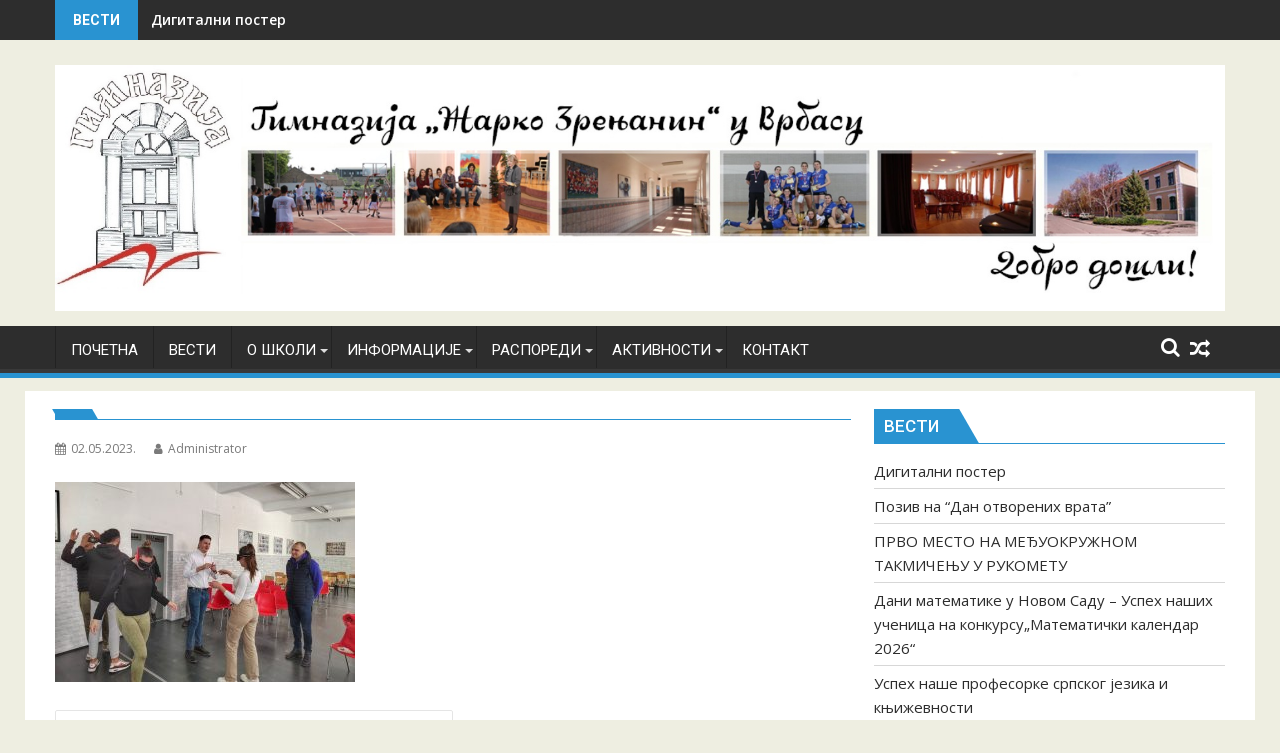

--- FILE ---
content_type: text/html; charset=UTF-8
request_url: https://gimnazijavrbas.edu.rs/2023/04/27/na-maturu-bez-automobila/img-597d8109ef1e7daa7d7a8fa5bcf7fdcb-v-01/
body_size: 13264
content:
<!DOCTYPE html><html lang="en-US">
    	<head>

		        <meta charset="UTF-8">
        <meta name="viewport" content="width=device-width, initial-scale=1">
        <link rel="profile" href="http://gmpg.org/xfn/11">
        <link rel="pingback" href="https://gimnazijavrbas.edu.rs/xmlrpc.php">
    <title>Гимназија „Жарко Зрењанин“ у Врбасу – Званични сајт</title>
<link rel='dns-prefetch' href='//fonts.googleapis.com' />
<link rel='dns-prefetch' href='//s.w.org' />
<link rel="alternate" type="application/rss+xml" title="Гимназија „Жарко Зрењанин“ у Врбасу – Званични сајт &raquo; Feed" href="https://gimnazijavrbas.edu.rs/feed/" />
		<script type="text/javascript">
			window._wpemojiSettings = {"baseUrl":"https:\/\/s.w.org\/images\/core\/emoji\/11.2.0\/72x72\/","ext":".png","svgUrl":"https:\/\/s.w.org\/images\/core\/emoji\/11.2.0\/svg\/","svgExt":".svg","source":{"concatemoji":"https:\/\/gimnazijavrbas.edu.rs\/wp-includes\/js\/wp-emoji-release.min.js?ver=5.1.19"}};
			!function(e,a,t){var n,r,o,i=a.createElement("canvas"),p=i.getContext&&i.getContext("2d");function s(e,t){var a=String.fromCharCode;p.clearRect(0,0,i.width,i.height),p.fillText(a.apply(this,e),0,0);e=i.toDataURL();return p.clearRect(0,0,i.width,i.height),p.fillText(a.apply(this,t),0,0),e===i.toDataURL()}function c(e){var t=a.createElement("script");t.src=e,t.defer=t.type="text/javascript",a.getElementsByTagName("head")[0].appendChild(t)}for(o=Array("flag","emoji"),t.supports={everything:!0,everythingExceptFlag:!0},r=0;r<o.length;r++)t.supports[o[r]]=function(e){if(!p||!p.fillText)return!1;switch(p.textBaseline="top",p.font="600 32px Arial",e){case"flag":return s([55356,56826,55356,56819],[55356,56826,8203,55356,56819])?!1:!s([55356,57332,56128,56423,56128,56418,56128,56421,56128,56430,56128,56423,56128,56447],[55356,57332,8203,56128,56423,8203,56128,56418,8203,56128,56421,8203,56128,56430,8203,56128,56423,8203,56128,56447]);case"emoji":return!s([55358,56760,9792,65039],[55358,56760,8203,9792,65039])}return!1}(o[r]),t.supports.everything=t.supports.everything&&t.supports[o[r]],"flag"!==o[r]&&(t.supports.everythingExceptFlag=t.supports.everythingExceptFlag&&t.supports[o[r]]);t.supports.everythingExceptFlag=t.supports.everythingExceptFlag&&!t.supports.flag,t.DOMReady=!1,t.readyCallback=function(){t.DOMReady=!0},t.supports.everything||(n=function(){t.readyCallback()},a.addEventListener?(a.addEventListener("DOMContentLoaded",n,!1),e.addEventListener("load",n,!1)):(e.attachEvent("onload",n),a.attachEvent("onreadystatechange",function(){"complete"===a.readyState&&t.readyCallback()})),(n=t.source||{}).concatemoji?c(n.concatemoji):n.wpemoji&&n.twemoji&&(c(n.twemoji),c(n.wpemoji)))}(window,document,window._wpemojiSettings);
		</script>
		<style type="text/css">
img.wp-smiley,
img.emoji {
	display: inline !important;
	border: none !important;
	box-shadow: none !important;
	height: 1em !important;
	width: 1em !important;
	margin: 0 .07em !important;
	vertical-align: -0.1em !important;
	background: none !important;
	padding: 0 !important;
}
</style>
	<link rel='stylesheet' id='wp-block-library-css'  href='https://gimnazijavrbas.edu.rs/wp-includes/css/dist/block-library/style.min.css?ver=5.1.19' type='text/css' media='all' />
<link rel='stylesheet' id='wp-block-library-theme-css'  href='https://gimnazijavrbas.edu.rs/wp-includes/css/dist/block-library/theme.min.css?ver=5.1.19' type='text/css' media='all' />
<link rel='stylesheet' id='awsm-ead-public-css'  href='https://gimnazijavrbas.edu.rs/wp-content/plugins/embed-any-document/css/embed-public.min.css?ver=2.7.1' type='text/css' media='all' />
<link rel='stylesheet' id='bwg_fonts-css'  href='https://gimnazijavrbas.edu.rs/wp-content/plugins/photo-gallery/css/bwg-fonts/fonts.css?ver=0.0.1' type='text/css' media='all' />
<link rel='stylesheet' id='sumoselect-css'  href='https://gimnazijavrbas.edu.rs/wp-content/plugins/photo-gallery/css/sumoselect.min.css?ver=3.4.6' type='text/css' media='all' />
<link rel='stylesheet' id='mCustomScrollbar-css'  href='https://gimnazijavrbas.edu.rs/wp-content/plugins/photo-gallery/css/jquery.mCustomScrollbar.min.css?ver=3.1.5' type='text/css' media='all' />
<link rel='stylesheet' id='bwg_frontend-css'  href='https://gimnazijavrbas.edu.rs/wp-content/plugins/photo-gallery/css/styles.min.css?ver=1.8.0' type='text/css' media='all' />
<link rel='stylesheet' id='jquery-bxslider-css'  href='https://gimnazijavrbas.edu.rs/wp-content/themes/supermag/assets/library/bxslider/css/jquery.bxslider.min.css?ver=4.2.5' type='text/css' media='all' />
<link rel='stylesheet' id='supermag-googleapis-css'  href='//fonts.googleapis.com/css?family=Open+Sans%3A600%2C400%7CRoboto%3A300italic%2C400%2C500%2C700&#038;ver=1.0.1' type='text/css' media='all' />
<link rel='stylesheet' id='font-awesome-css'  href='https://gimnazijavrbas.edu.rs/wp-content/themes/supermag/assets/library/Font-Awesome/css/font-awesome.min.css?ver=4.7.0' type='text/css' media='all' />
<link rel='stylesheet' id='supermag-style-css'  href='https://gimnazijavrbas.edu.rs/wp-content/themes/dupermag/style.css?ver=1.4.9' type='text/css' media='all' />
<style id='supermag-style-inline-css' type='text/css'>

            mark,
            .comment-form .form-submit input,
            .read-more,
            .bn-title,
            .home-icon.front_page_on,
            .header-wrapper .menu li:hover > a,
            .header-wrapper .menu > li.current-menu-item a,
            .header-wrapper .menu > li.current-menu-parent a,
            .header-wrapper .menu > li.current_page_parent a,
            .header-wrapper .menu > li.current_page_ancestor a,
            .header-wrapper .menu > li.current-menu-item > a:before,
            .header-wrapper .menu > li.current-menu-parent > a:before,
            .header-wrapper .menu > li.current_page_parent > a:before,
            .header-wrapper .menu > li.current_page_ancestor > a:before,
            .header-wrapper .main-navigation ul ul.sub-menu li:hover > a,
            .header-wrapper .main-navigation ul ul.children li:hover > a,
            .slider-section .cat-links a,
            .featured-desc .below-entry-meta .cat-links a,
            #calendar_wrap #wp-calendar #today,
            #calendar_wrap #wp-calendar #today a,
            .wpcf7-form input.wpcf7-submit:hover,
            .breadcrumb{
                background: #2993d1;
            }
        
            a:hover,
            .screen-reader-text:focus,
            .bn-content a:hover,
            .socials a:hover,
            .site-title a,
            .search-block input#menu-search,
            .widget_search input#s,
            .search-block #searchsubmit,
            .widget_search #searchsubmit,
            .footer-sidebar .featured-desc .above-entry-meta a:hover,
            .slider-section .slide-title:hover,
            .besides-slider .post-title a:hover,
            .slider-feature-wrap a:hover,
            .slider-section .bx-controls-direction a,
            .besides-slider .beside-post:hover .beside-caption,
            .besides-slider .beside-post:hover .beside-caption a:hover,
            .featured-desc .above-entry-meta span:hover,
            .posted-on a:hover,
            .cat-links a:hover,
            .comments-link a:hover,
            .edit-link a:hover,
            .tags-links a:hover,
            .byline a:hover,
            .nav-links a:hover,
            #supermag-breadcrumbs a:hover,
            .wpcf7-form input.wpcf7-submit,
             .woocommerce nav.woocommerce-pagination ul li a:focus, 
             .woocommerce nav.woocommerce-pagination ul li a:hover, 
             .woocommerce nav.woocommerce-pagination ul li span.current{
                color: #2993d1;
            }
            .search-block input#menu-search,
            .widget_search input#s,
            .tagcloud a{
                border: 1px solid #2993d1;
            }
            .footer-wrapper .border,
            .nav-links .nav-previous a:hover,
            .nav-links .nav-next a:hover{
                border-top: 1px solid #2993d1;
            }
             .besides-slider .beside-post{
                border-bottom: 3px solid #2993d1;
            }
            .widget-title,
            .footer-wrapper,
            .page-header .page-title,
            .single .entry-header .entry-title,
            .page .entry-header .entry-title{
                border-bottom: 1px solid #2993d1;
            }
            .widget-title:before,
            .page-header .page-title:before,
            .single .entry-header .entry-title:before,
            .page .entry-header .entry-title:before {
                border-bottom: 7px solid #2993d1;
            }
           .wpcf7-form input.wpcf7-submit,
            article.post.sticky{
                border: 2px solid #2993d1;
            }
           .breadcrumb::after {
                border-left: 5px solid #2993d1;
            }
           .rtl .breadcrumb::after {
                border-right: 5px solid #2993d1;
                border-left:medium none;
            }
           .header-wrapper #site-navigation{
                border-bottom: 5px solid #2993d1;
            }
           @media screen and (max-width:992px){
                .slicknav_btn.slicknav_open{
                    border: 1px solid #2993d1;
                }
                 .header-wrapper .main-navigation ul ul.sub-menu li:hover > a,
                 .header-wrapper .main-navigation ul ul.children li:hover > a
                 {
                         background: #2d2d2d;
                 }
                .slicknav_btn.slicknav_open:before{
                    background: #2993d1;
                    box-shadow: 0 6px 0 0 #2993d1, 0 12px 0 0 #2993d1;
                }
                .slicknav_nav li:hover > a,
                .slicknav_nav li.current-menu-ancestor a,
                .slicknav_nav li.current-menu-item  > a,
                .slicknav_nav li.current_page_item a,
                .slicknav_nav li.current_page_item .slicknav_item span,
                .slicknav_nav li .slicknav_item:hover a{
                    color: #2993d1;
                }
            }
                    .cat-links .at-cat-item-1{
                    background: #2993d1!important;
                    color : #fff!important;
                    }
                    
                    .cat-links .at-cat-item-1:hover{
                    background: #2d2d2d!important;
                    color : #fff!important;
                    }
                    
                    .cat-links .at-cat-item-4{
                    background: #2993d1!important;
                    color : #fff!important;
                    }
                    
                    .cat-links .at-cat-item-4:hover{
                    background: #2d2d2d!important;
                    color : #fff!important;
                    }
                    
                    .cat-links .at-cat-item-5{
                    background: #2993d1!important;
                    color : #fff!important;
                    }
                    
                    .cat-links .at-cat-item-5:hover{
                    background: #2d2d2d!important;
                    color : #fff!important;
                    }
                    

           .widget-title span,
           .widget-title span:after,
           
           .page-header .page-title>span,
           .page-header .page-title>span:after,
           
           .single .entry-header .entry-title > span,
           .single .entry-header .entry-title > span:after,
           
           .page .entry-header .entry-title > span,
           .page .entry-header .entry-title > span:after
           {
                background: #2993d1;
                color : #fff;
            }
        
</style>
<link rel='stylesheet' id='supermag-block-front-styles-css'  href='https://gimnazijavrbas.edu.rs/wp-content/themes/supermag/acmethemes/gutenberg/gutenberg-front.css?ver=1.0' type='text/css' media='all' />
<link rel='stylesheet' id='recent-posts-widget-with-thumbnails-public-style-css'  href='https://gimnazijavrbas.edu.rs/wp-content/plugins/recent-posts-widget-with-thumbnails/public.css?ver=7.1.1' type='text/css' media='all' />
<link rel='stylesheet' id='dupermag-parent-style-css'  href='https://gimnazijavrbas.edu.rs/wp-content/themes/supermag/style.css?ver=5.1.19' type='text/css' media='all' />
<link rel='stylesheet' id='dupermag-style-css'  href='https://gimnazijavrbas.edu.rs/wp-content/themes/dupermag/style.css?ver=5.1.19' type='text/css' media='all' />
<link rel='stylesheet' id='__EPYT__style-css'  href='https://gimnazijavrbas.edu.rs/wp-content/plugins/youtube-embed-plus/styles/ytprefs.min.css?ver=14.1.4' type='text/css' media='all' />
<style id='__EPYT__style-inline-css' type='text/css'>

                .epyt-gallery-thumb {
                        width: 33.333%;
                }
                
</style>
<script type='text/javascript' src='https://gimnazijavrbas.edu.rs/wp-includes/js/jquery/jquery.js?ver=1.12.4'></script>
<script type='text/javascript' src='https://gimnazijavrbas.edu.rs/wp-includes/js/jquery/jquery-migrate.min.js?ver=1.4.1'></script>
<script type='text/javascript' src='https://gimnazijavrbas.edu.rs/wp-content/plugins/photo-gallery/js/jquery.sumoselect.min.js?ver=3.4.6'></script>
<script type='text/javascript' src='https://gimnazijavrbas.edu.rs/wp-content/plugins/photo-gallery/js/jquery.mobile.min.js?ver=1.4.5'></script>
<script type='text/javascript' src='https://gimnazijavrbas.edu.rs/wp-content/plugins/photo-gallery/js/jquery.mCustomScrollbar.concat.min.js?ver=3.1.5'></script>
<script type='text/javascript' src='https://gimnazijavrbas.edu.rs/wp-content/plugins/photo-gallery/js/jquery.fullscreen.min.js?ver=0.6.0'></script>
<script type='text/javascript'>
/* <![CDATA[ */
var bwg_objectsL10n = {"bwg_field_required":"field is required.","bwg_mail_validation":"This is not a valid email address.","bwg_search_result":"There are no images matching your search.","bwg_select_tag":"Select Tag","bwg_order_by":"Order By","bwg_search":"Search","bwg_show_ecommerce":"Show Ecommerce","bwg_hide_ecommerce":"Hide Ecommerce","bwg_show_comments":"Show Comments","bwg_hide_comments":"Hide Comments","bwg_restore":"Restore","bwg_maximize":"Maximize","bwg_fullscreen":"Fullscreen","bwg_exit_fullscreen":"Exit Fullscreen","bwg_search_tag":"SEARCH...","bwg_tag_no_match":"No tags found","bwg_all_tags_selected":"All tags selected","bwg_tags_selected":"tags selected","play":"Play","pause":"Pause","is_pro":"","bwg_play":"Play","bwg_pause":"Pause","bwg_hide_info":"Hide info","bwg_show_info":"Show info","bwg_hide_rating":"Hide rating","bwg_show_rating":"Show rating","ok":"Ok","cancel":"Cancel","select_all":"Select all","lazy_load":"0","lazy_loader":"https:\/\/gimnazijavrbas.edu.rs\/wp-content\/plugins\/photo-gallery\/images\/ajax_loader.png","front_ajax":"0","bwg_tag_see_all":"see all tags","bwg_tag_see_less":"see less tags","page_speed":""};
/* ]]> */
</script>
<script type='text/javascript' src='https://gimnazijavrbas.edu.rs/wp-content/plugins/photo-gallery/js/scripts.min.js?ver=1.8.0'></script>
<script type='text/javascript' src='https://gimnazijavrbas.edu.rs/wp-content/plugins/photo-gallery/js/circle-progress.js?ver=1.8.0'></script>
<!--[if lt IE 9]>
<script type='text/javascript' src='https://gimnazijavrbas.edu.rs/wp-content/themes/supermag/assets/library/html5shiv/html5shiv.min.js?ver=3.7.3'></script>
<![endif]-->
<!--[if lt IE 9]>
<script type='text/javascript' src='https://gimnazijavrbas.edu.rs/wp-content/themes/supermag/assets/library/respond/respond.min.js?ver=1.1.2'></script>
<![endif]-->
<script type='text/javascript'>
/* <![CDATA[ */
var _EPYT_ = {"ajaxurl":"https:\/\/gimnazijavrbas.edu.rs\/wp-admin\/admin-ajax.php","security":"ce217c6fa1","gallery_scrolloffset":"20","eppathtoscripts":"https:\/\/gimnazijavrbas.edu.rs\/wp-content\/plugins\/youtube-embed-plus\/scripts\/","eppath":"https:\/\/gimnazijavrbas.edu.rs\/wp-content\/plugins\/youtube-embed-plus\/","epresponsiveselector":"[\"iframe.__youtube_prefs_widget__\"]","epdovol":"1","version":"14.1.4","evselector":"iframe.__youtube_prefs__[src], iframe[src*=\"youtube.com\/embed\/\"], iframe[src*=\"youtube-nocookie.com\/embed\/\"]","ajax_compat":"","ytapi_load":"light","pause_others":"","stopMobileBuffer":"1","facade_mode":"","not_live_on_channel":"","vi_active":"","vi_js_posttypes":[]};
/* ]]> */
</script>
<script type='text/javascript' src='https://gimnazijavrbas.edu.rs/wp-content/plugins/youtube-embed-plus/scripts/ytprefs.min.js?ver=14.1.4'></script>
<link rel='https://api.w.org/' href='https://gimnazijavrbas.edu.rs/wp-json/' />
<link rel="EditURI" type="application/rsd+xml" title="RSD" href="https://gimnazijavrbas.edu.rs/xmlrpc.php?rsd" />
<link rel="wlwmanifest" type="application/wlwmanifest+xml" href="https://gimnazijavrbas.edu.rs/wp-includes/wlwmanifest.xml" /> 
<meta name="generator" content="WordPress 5.1.19" />
<link rel='shortlink' href='https://gimnazijavrbas.edu.rs/?p=5968' />
<link rel="alternate" type="application/json+oembed" href="https://gimnazijavrbas.edu.rs/wp-json/oembed/1.0/embed?url=https%3A%2F%2Fgimnazijavrbas.edu.rs%2F2023%2F04%2F27%2Fna-maturu-bez-automobila%2Fimg-597d8109ef1e7daa7d7a8fa5bcf7fdcb-v-01%2F" />
<link rel="alternate" type="text/xml+oembed" href="https://gimnazijavrbas.edu.rs/wp-json/oembed/1.0/embed?url=https%3A%2F%2Fgimnazijavrbas.edu.rs%2F2023%2F04%2F27%2Fna-maturu-bez-automobila%2Fimg-597d8109ef1e7daa7d7a8fa5bcf7fdcb-v-01%2F&#038;format=xml" />

		<style type="text/css">

		body {
									background-repeat:no-repeat;					}

		
		</style>

	<link rel="icon" href="https://gimnazijavrbas.edu.rs/wp-content/uploads/2016/04/logo-gimnazije4-150x150.jpg" sizes="32x32" />
<link rel="icon" href="https://gimnazijavrbas.edu.rs/wp-content/uploads/2016/04/logo-gimnazije4.jpg" sizes="192x192" />
<link rel="apple-touch-icon-precomposed" href="https://gimnazijavrbas.edu.rs/wp-content/uploads/2016/04/logo-gimnazije4.jpg" />
<meta name="msapplication-TileImage" content="https://gimnazijavrbas.edu.rs/wp-content/uploads/2016/04/logo-gimnazije4.jpg" />

	</head>
<body class="attachment attachment-template-default single single-attachment postid-5968 attachmentid-5968 attachment-jpeg blog-no-image single-large-image center-logo-below-ainfo right-sidebar at-sticky-sidebar group-blog">

        <div id="page" class="hfeed site">
            <a class="skip-link screen-reader-text" href="#content" title="link">Skip to content</a>
            <header id="masthead" class="site-header" role="banner">
            <div class="top-header-section clearfix">
                <div class="wrapper">
                                                <div class="header-latest-posts bn-wrapper float-left">
                                <div class="bn-title">
                                    ВЕСТИ                                </div>
                                <ul class="duper-bn">
                                                                            <li class="bn-content">
                                            <a href="https://gimnazijavrbas.edu.rs/2026/01/19/%d0%b4%d0%b8%d0%b3%d0%b8%d1%82%d0%b0%d0%bb%d0%bd%d0%b8-%d0%bf%d0%be%d1%81%d1%82%d0%b5%d1%80/" title="Дигитални постер">
                                                Дигитални постер                                            </a>
                                        </li>
                                                                            <li class="bn-content">
                                            <a href="https://gimnazijavrbas.edu.rs/2025/12/20/%d0%bf%d0%be%d0%b7%d0%b8%d0%b2-%d0%bd%d0%b0-%d0%b4%d0%b0%d0%bd-%d0%be%d1%82%d0%b2%d0%be%d1%80%d0%b5%d0%bd%d0%b8%d1%85-%d0%b2%d1%80%d0%b0%d1%82%d0%b0/" title="Позив на &quot;Дан отворених врата&quot;">
                                                Позив на &quot;Дан отворених врата&quot;                                            </a>
                                        </li>
                                                                            <li class="bn-content">
                                            <a href="https://gimnazijavrbas.edu.rs/2025/12/20/%d0%bf%d1%80%d0%b2%d0%be-%d0%bc%d0%b5%d1%81%d1%82%d0%be-%d0%bd%d0%b0-%d0%bc%d0%b5%d1%92%d1%83%d0%be%d0%ba%d1%80%d1%83%d0%b6%d0%bd%d0%be%d0%bc-%d1%82%d0%b0%d0%ba%d0%bc%d0%b8%d1%87%d0%b5%d1%9a%d1%83/" title="ПРВО МЕСТО НА МЕЂУОКРУЖНОМ ТАКМИЧЕЊУ У РУКОМЕТУ">
                                                ПРВО МЕСТО НА МЕЂУОКРУЖНОМ ТАКМИЧЕЊУ У РУКОМЕТУ                                            </a>
                                        </li>
                                                                            <li class="bn-content">
                                            <a href="https://gimnazijavrbas.edu.rs/2025/12/19/%d0%b4%d0%b0%d0%bd%d0%b8-%d0%bc%d0%b0%d1%82%d0%b5%d0%bc%d0%b0%d1%82%d0%b8%d0%ba%d0%b5-%d1%83-%d0%bd%d0%be%d0%b2%d0%be%d0%bc-%d1%81%d0%b0%d0%b4%d1%83-%d1%83%d1%81%d0%bf%d0%b5%d1%85-%d0%bd/" title="Дани математике у Новом Саду – Успех наших ученица на конкурсу„Математички календар 2026“">
                                                Дани математике у Новом Саду – Успех наших ученица на конкурсу„Математички календар 2026“                                            </a>
                                        </li>
                                                                            <li class="bn-content">
                                            <a href="https://gimnazijavrbas.edu.rs/2025/12/19/%d1%83%d1%81%d0%bf%d0%b5%d1%85-%d0%bd%d0%b0%d1%88%d0%b5-%d0%bf%d1%80%d0%be%d1%84%d0%b5%d1%81%d0%be%d1%80%d0%ba%d0%b5-%d1%81%d1%80%d0%bf%d1%81%d0%ba%d0%be%d0%b3-%d1%98%d0%b5%d0%b7%d0%b8%d0%ba%d0%b0/" title="Успех наше професорке српског језика и књижевности">
                                                Успех наше професорке српског језика и књижевности                                            </a>
                                        </li>
                                                                    </ul>
                            </div> <!-- .header-latest-posts -->
                                            <div class="right-header float-right">
                                <div class="socials">
                    </div>
                            </div>
                </div>
            </div><!-- .top-header-section -->
            <div class="header-wrapper clearfix">
                <div class="header-container">
	                                    <div class="wrapper">
                        <div class="site-branding clearfix">
                                                            <div class="header-ainfo float-right">
                                                                            <a href="" target="_blank">
                                            <img src="http://gimnazijavrbas.edu.rs/wp-content/uploads/2025/07/PocetnaLogo2.jpg">
                                        </a>
                                                                        </div>
                                                        <div class="clearfix"></div>
                        </div>
                    </div>
	                                    <nav id="site-navigation" class="main-navigation  clearfix" role="navigation">
                        <div class="header-main-menu wrapper clearfix">
                            <div class="acmethemes-nav"><ul id="menu-glavni-meni" class="menu"><li id="menu-item-1743" class="menu-item menu-item-type-post_type menu-item-object-page menu-item-1743"><a href="https://gimnazijavrbas.edu.rs/%d0%bf%d0%be%d1%87%d0%b5%d1%82%d0%bd%d0%b0/"><span>ПОЧЕТНА</span></a></li>
<li id="menu-item-140" class="menu-item menu-item-type-taxonomy menu-item-object-category menu-item-140"><a href="https://gimnazijavrbas.edu.rs/category/%d0%b2%d0%b5%d1%81%d1%82%d0%b8/"><span>ВЕСТИ</span></a></li>
<li id="menu-item-12" class="menu-item menu-item-type-custom menu-item-object-custom menu-item-has-children menu-item-12"><a href="#"><span>О ШКОЛИ</span></a>
<ul class="sub-menu">
	<li id="menu-item-10" class="menu-item menu-item-type-post_type menu-item-object-page menu-item-10"><a href="https://gimnazijavrbas.edu.rs/o-nama/"><span><span>О нама</span></span></a></li>
	<li id="menu-item-73" class="menu-item menu-item-type-post_type menu-item-object-page menu-item-73"><a href="https://gimnazijavrbas.edu.rs/licna-karta/"><span><span>Лична карта</span></span></a></li>
	<li id="menu-item-160" class="menu-item menu-item-type-post_type menu-item-object-page menu-item-160"><a href="https://gimnazijavrbas.edu.rs/misija-i-vizija-skole/"><span><span>Мисија и визија школе</span></span></a></li>
</ul>
</li>
<li id="menu-item-83" class="menu-item menu-item-type-custom menu-item-object-custom menu-item-has-children menu-item-83"><a href="#"><span>ИНФОРМАЦИЈЕ</span></a>
<ul class="sub-menu">
	<li id="menu-item-5997" class="menu-item menu-item-type-custom menu-item-object-custom menu-item-5997"><a href="https://informator.poverenik.rs/informator?org=dPQ6qiygcPRGjer8J"><span>Информатор о раду</span></a></li>
	<li id="menu-item-296" class="menu-item menu-item-type-post_type menu-item-object-page menu-item-296"><a href="https://gimnazijavrbas.edu.rs/uslovi-rada-skole/"><span><span>Услови рада школе</span></span></a></li>
	<li id="menu-item-6341" class="menu-item menu-item-type-custom menu-item-object-custom menu-item-6341"><a href="https://drive.google.com/drive/folders/1E-G6G4mJVYLrR7rkT885pnYe-u6bRcuE?usp=sharing%20"><span>Школски документи</span></a></li>
	<li id="menu-item-47" class="menu-item menu-item-type-post_type menu-item-object-page menu-item-47"><a href="https://gimnazijavrbas.edu.rs/predmeti/"><span><span>Предмети</span></span></a></li>
	<li id="menu-item-1840" class="menu-item menu-item-type-post_type menu-item-object-page menu-item-1840"><a href="https://gimnazijavrbas.edu.rs/spisak-udzbenika/"><span><span>Списак уџбеника</span></span></a></li>
	<li id="menu-item-218" class="menu-item menu-item-type-post_type menu-item-object-page menu-item-218"><a href="https://gimnazijavrbas.edu.rs/pregled-odeljenjskog-staresinstva/"><span><span>Одељењске старешине</span></span></a></li>
	<li id="menu-item-169" class="menu-item menu-item-type-post_type menu-item-object-page menu-item-169"><a href="https://gimnazijavrbas.edu.rs/skolski-odbor/"><span><span>Школски одбор</span></span></a></li>
	<li id="menu-item-49" class="menu-item menu-item-type-post_type menu-item-object-page menu-item-49"><a href="https://gimnazijavrbas.edu.rs/savet-roditelja/"><span><span>Савет родитеља</span></span></a></li>
	<li id="menu-item-294" class="menu-item menu-item-type-post_type menu-item-object-page menu-item-294"><a href="https://gimnazijavrbas.edu.rs/strucni-aktivi/"><span><span>Стручни активи</span></span></a></li>
	<li id="menu-item-186" class="menu-item menu-item-type-post_type menu-item-object-page menu-item-186"><a href="https://gimnazijavrbas.edu.rs/timovi/"><span><span>Тимови</span></span></a></li>
</ul>
</li>
<li id="menu-item-117" class="menu-item menu-item-type-custom menu-item-object-custom menu-item-has-children menu-item-117"><a href="#"><span>РАСПОРЕДИ</span></a>
<ul class="sub-menu">
	<li id="menu-item-46" class="menu-item menu-item-type-post_type menu-item-object-page menu-item-46"><a href="https://gimnazijavrbas.edu.rs/otvorena-vrata/"><span><span>Отворена врата</span></span></a></li>
	<li id="menu-item-120" class="menu-item menu-item-type-post_type menu-item-object-page menu-item-120"><a href="https://gimnazijavrbas.edu.rs/raspored-zvona/"><span><span>Распоред звона</span></span></a></li>
	<li id="menu-item-48" class="menu-item menu-item-type-post_type menu-item-object-page menu-item-48"><a href="https://gimnazijavrbas.edu.rs/raspored-casova/"><span><span>Распоред часова</span></span></a></li>
	<li id="menu-item-6302" class="menu-item menu-item-type-custom menu-item-object-custom menu-item-6302"><a href="https://drive.google.com/drive/folders/1FjfKifVynEf09sO4P3wagtW_Y3EH71LT?usp=drive_link"><span>Распоред провера знања</span></a></li>
	<li id="menu-item-2753" class="menu-item menu-item-type-post_type menu-item-object-page menu-item-2753"><a href="https://gimnazijavrbas.edu.rs/raspored-dezurstva/"><span><span>Распоред дежурства</span></span></a></li>
	<li id="menu-item-164" class="menu-item menu-item-type-post_type menu-item-object-page menu-item-164"><a href="https://gimnazijavrbas.edu.rs/kalendar-rada/"><span><span>Календар рада</span></span></a></li>
	<li id="menu-item-71" class="menu-item menu-item-type-post_type menu-item-object-page menu-item-71"><a href="https://gimnazijavrbas.edu.rs/takmicenja/"><span><span>Такмичења</span></span></a></li>
</ul>
</li>
<li id="menu-item-84" class="menu-item menu-item-type-custom menu-item-object-custom menu-item-has-children menu-item-84"><a href="#"><span>АКТИВНОСТИ</span></a>
<ul class="sub-menu">
	<li id="menu-item-68" class="menu-item menu-item-type-post_type menu-item-object-page menu-item-68"><a href="https://gimnazijavrbas.edu.rs/parlament/"><span><span>Ученички парламент</span></span></a></li>
	<li id="menu-item-69" class="menu-item menu-item-type-post_type menu-item-object-page menu-item-69"><a href="https://gimnazijavrbas.edu.rs/mladi-dani/"><span><span>Млади дани</span></span></a></li>
	<li id="menu-item-2537" class="menu-item menu-item-type-post_type menu-item-object-page menu-item-2537"><a href="https://gimnazijavrbas.edu.rs/festival-srednjoskolske-kratke-price/"><span>Фестивал кратке приче</span></a></li>
	<li id="menu-item-212" class="menu-item menu-item-type-post_type menu-item-object-page menu-item-212"><a href="https://gimnazijavrbas.edu.rs/dramska-sekcija/"><span><span>Драмска секција</span></span></a></li>
	<li id="menu-item-210" class="menu-item menu-item-type-post_type menu-item-object-page menu-item-210"><a href="https://gimnazijavrbas.edu.rs/recitatorska-sekcija/"><span><span>Рецитаторска секција</span></span></a></li>
	<li id="menu-item-211" class="menu-item menu-item-type-post_type menu-item-object-page menu-item-211"><a href="https://gimnazijavrbas.edu.rs/lingvisticka-sekcija/"><span><span>Лингвистичка секција</span></span></a></li>
	<li id="menu-item-209" class="menu-item menu-item-type-post_type menu-item-object-page menu-item-209"><a href="https://gimnazijavrbas.edu.rs/literarna-i-novinarska-sekcija/"><span><span>Литерарна и новинарска секција</span></span></a></li>
	<li id="menu-item-207" class="menu-item menu-item-type-post_type menu-item-object-page menu-item-207"><a href="https://gimnazijavrbas.edu.rs/ekoloska-sekcija/"><span><span>Еколошка секција</span></span></a></li>
	<li id="menu-item-2227" class="menu-item menu-item-type-post_type menu-item-object-page menu-item-2227"><a href="https://gimnazijavrbas.edu.rs/sekcija-iz-programiranja/"><span><span>Секција из програмирања</span></span></a></li>
	<li id="menu-item-206" class="menu-item menu-item-type-post_type menu-item-object-page menu-item-206"><a href="https://gimnazijavrbas.edu.rs/program-skolskog-sporta/"><span><span>Програм школског спорта</span></span></a></li>
	<li id="menu-item-293" class="menu-item menu-item-type-post_type menu-item-object-page menu-item-293"><a href="https://gimnazijavrbas.edu.rs/kulturna-i-javna-delatnost/"><span><span>Културна и јавна делатност</span></span></a></li>
</ul>
</li>
<li id="menu-item-113" class="menu-item menu-item-type-post_type menu-item-object-page menu-item-113"><a href="https://gimnazijavrbas.edu.rs/kontakt/"><span>КОНТАКТ</span></a></li>
</ul></div><div class="random-post">                                        <a title="&lt;span&gt;Професор Младен Ђуричић представљао Гимназију на јавној трибини „Иновативност и креативност у настави”&lt;/span&gt;" href="https://gimnazijavrbas.edu.rs/2022/04/13/dr-mladen-djuricic-inovativnost-i-kreativnost-u-nastavi/">
                                            <i class="fa fa-random icon-menu"></i>
                                        </a>
                                        </div><a class="fa fa-search icon-menu search-icon-menu" href="#"></a><div class='menu-search-toggle'><div class='menu-search-inner'><div class="search-block">
    <form action="https://gimnazijavrbas.edu.rs" class="searchform" id="searchform" method="get" role="search">
        <div>
            <label for="menu-search" class="screen-reader-text"></label>
                        <input type="text"  placeholder="Search"  id="menu-search" name="s" value="">
            <button class="fa fa-search" type="submit" id="searchsubmit"></button>
        </div>
    </form>
</div></div></div>                        </div>
                        <div class="responsive-slick-menu wrapper clearfix"></div>
                    </nav>
                    <!-- #site-navigation -->
	                                </div>
                <!-- .header-container -->
            </div>
            <!-- header-wrapper-->
        </header>
        <!-- #masthead -->
            <div class="wrapper content-wrapper clearfix">
            <div id="content" class="site-content">
    	<div id="primary" class="content-area">
		<main id="main" class="site-main" role="main">
		<article id="post-5968" class="post-5968 attachment type-attachment status-inherit hentry">
	<header class="entry-header">
		<h1 class="entry-title"><span></span></h1>
		<div class="entry-meta">
			<span class="posted-on"><a href="https://gimnazijavrbas.edu.rs/2023/04/27/na-maturu-bez-automobila/img-597d8109ef1e7daa7d7a8fa5bcf7fdcb-v-01/" rel="bookmark"><i class="fa fa-calendar"></i><time class="entry-date published" datetime="2023-05-02T11:01:35+01:00">02.05.2023.</time><time class="updated" datetime="2023-05-02T11:01:47+01:00">02.05.2023.</time></a></span><span class="byline"> <span class="author vcard"><a class="url fn n" href="https://gimnazijavrbas.edu.rs/author/admin/"><i class="fa fa-user"></i>Administrator</a></span></span>		</div><!-- .entry-meta -->
	</header><!-- .entry-header -->
	<!--post thumbnal options-->
		<div class="entry-content">
		<p class="attachment"><a href='https://gimnazijavrbas.edu.rs/wp-content/uploads/2023/05/IMG-597d8109ef1e7daa7d7a8fa5bcf7fdcb-V-01.jpeg'><img width="300" height="200" src="https://gimnazijavrbas.edu.rs/wp-content/uploads/2023/05/IMG-597d8109ef1e7daa7d7a8fa5bcf7fdcb-V-01-300x200.jpeg" class="attachment-medium size-medium" alt="" srcset="https://gimnazijavrbas.edu.rs/wp-content/uploads/2023/05/IMG-597d8109ef1e7daa7d7a8fa5bcf7fdcb-V-01-300x200.jpeg 300w, https://gimnazijavrbas.edu.rs/wp-content/uploads/2023/05/IMG-597d8109ef1e7daa7d7a8fa5bcf7fdcb-V-01-768x512.jpeg 768w, https://gimnazijavrbas.edu.rs/wp-content/uploads/2023/05/IMG-597d8109ef1e7daa7d7a8fa5bcf7fdcb-V-01-1024x683.jpeg 1024w, https://gimnazijavrbas.edu.rs/wp-content/uploads/2023/05/IMG-597d8109ef1e7daa7d7a8fa5bcf7fdcb-V-01.jpeg 1537w" sizes="(max-width: 300px) 100vw, 300px" /></a></p>
	</div><!-- .entry-content -->
	<footer class="entry-footer featured-desc">
			</footer><!-- .entry-footer -->
</article><!-- #post-## -->
	<nav class="navigation post-navigation" role="navigation">
		<h2 class="screen-reader-text">Post navigation</h2>
		<div class="nav-links"><div class="nav-previous"><a href="https://gimnazijavrbas.edu.rs/2023/04/27/na-maturu-bez-automobila/" rel="prev"><span>Матуранти присуствовали трибини „На матуру без аутомобила”</span></a></div></div>
	</nav>            <h2 class="widget-title">
                <span>
                    Related posts                </span>
            </h2>
            <ul class="featured-entries-col featured-entries featured-col-posts featured-related-posts">
			                        <li class="acme-col-3">
                        <figure class="widget-image">
                            <a href="https://gimnazijavrbas.edu.rs/2026/01/19/%d0%b4%d0%b8%d0%b3%d0%b8%d1%82%d0%b0%d0%bb%d0%bd%d0%b8-%d0%bf%d0%be%d1%81%d1%82%d0%b5%d1%80/">
							                                        <div class="no-image-widgets">
									    <h2 class="caption-title"><a href="https://gimnazijavrbas.edu.rs/2026/01/19/%d0%b4%d0%b8%d0%b3%d0%b8%d1%82%d0%b0%d0%bb%d0%bd%d0%b8-%d0%bf%d0%be%d1%81%d1%82%d0%b5%d1%80/" rel="bookmark"><span>Дигитални постер</span></a></h2>                                    </div>
								                                </a>
                        </figure>
                        <div class="featured-desc">
                            <a href="https://gimnazijavrbas.edu.rs/2026/01/19/%d0%b4%d0%b8%d0%b3%d0%b8%d1%82%d0%b0%d0%bb%d0%bd%d0%b8-%d0%bf%d0%be%d1%81%d1%82%d0%b5%d1%80/">
                                <h4 class="title">
								    <span>Дигитални постер</span>                                </h4>
                            </a>
                            <div class="above-entry-meta">
							                                    <span>
                                    <a href="https://gimnazijavrbas.edu.rs/2026/01/19/">
                                        <i class="fa fa-calendar"></i>
	                                    19.01.2026.                                    </a>
                                </span>
                                <span>
                                    <a href="https://gimnazijavrbas.edu.rs/author/administrator_2/" title="Admin">
                                        <i class="fa fa-user"></i>
	                                    Admin                                    </a>
                                </span>
                                <span>
                                    <span>Comments Off<span class="screen-reader-text"> on <span>Дигитални постер</span></span></span>                                </span>
                            </div>
						    <div class="details">Успех наших ученика на конкурсу „Дигитални постер“ На овогодишњем републичком конкурсу „Дигитални постер“, чији је циљ...</div>                            <div class="below-entry-meta">
							    <span class="cat-links"><a class="at-cat-item-4" href="https://gimnazijavrbas.edu.rs/category/%d0%b2%d0%b5%d1%81%d1%82%d0%b8/"  rel="category tag">Вести</a>&nbsp;</span>                            </div>
                        </div>
                    </li>
				                        <li class="acme-col-3">
                        <figure class="widget-image">
                            <a href="https://gimnazijavrbas.edu.rs/2025/12/20/%d0%bf%d0%be%d0%b7%d0%b8%d0%b2-%d0%bd%d0%b0-%d0%b4%d0%b0%d0%bd-%d0%be%d1%82%d0%b2%d0%be%d1%80%d0%b5%d0%bd%d0%b8%d1%85-%d0%b2%d1%80%d0%b0%d1%82%d0%b0/">
							                                        <div class="no-image-widgets">
									    <h2 class="caption-title"><a href="https://gimnazijavrbas.edu.rs/2025/12/20/%d0%bf%d0%be%d0%b7%d0%b8%d0%b2-%d0%bd%d0%b0-%d0%b4%d0%b0%d0%bd-%d0%be%d1%82%d0%b2%d0%be%d1%80%d0%b5%d0%bd%d0%b8%d1%85-%d0%b2%d1%80%d0%b0%d1%82%d0%b0/" rel="bookmark"><span>Позив на &#8220;Дан отворених врата&#8221;</span></a></h2>                                    </div>
								                                </a>
                        </figure>
                        <div class="featured-desc">
                            <a href="https://gimnazijavrbas.edu.rs/2025/12/20/%d0%bf%d0%be%d0%b7%d0%b8%d0%b2-%d0%bd%d0%b0-%d0%b4%d0%b0%d0%bd-%d0%be%d1%82%d0%b2%d0%be%d1%80%d0%b5%d0%bd%d0%b8%d1%85-%d0%b2%d1%80%d0%b0%d1%82%d0%b0/">
                                <h4 class="title">
								    <span>Позив на &#8220;Дан отворених врата&#8221;</span>                                </h4>
                            </a>
                            <div class="above-entry-meta">
							                                    <span>
                                    <a href="https://gimnazijavrbas.edu.rs/2025/12/20/">
                                        <i class="fa fa-calendar"></i>
	                                    20.12.2025.                                    </a>
                                </span>
                                <span>
                                    <a href="https://gimnazijavrbas.edu.rs/author/backup/" title="Admin">
                                        <i class="fa fa-user"></i>
	                                    Admin                                    </a>
                                </span>
                                <span>
                                    <span>Comments Off<span class="screen-reader-text"> on <span>Позив на &#8220;Дан отворених врата&#8221;</span></span></span>                                </span>
                            </div>
						    <div class="details">Обавештавамо вас да Гимназија „Жарко Зрењанин“ у Врбасу организује „Дан отворених врата“, у оквиру којег је...</div>                            <div class="below-entry-meta">
							    <span class="cat-links"><a class="at-cat-item-4" href="https://gimnazijavrbas.edu.rs/category/%d0%b2%d0%b5%d1%81%d1%82%d0%b8/"  rel="category tag">Вести</a>&nbsp;</span>                            </div>
                        </div>
                    </li>
				                        <li class="acme-col-3">
                        <figure class="widget-image">
                            <a href="https://gimnazijavrbas.edu.rs/2025/12/20/%d0%bf%d1%80%d0%b2%d0%be-%d0%bc%d0%b5%d1%81%d1%82%d0%be-%d0%bd%d0%b0-%d0%bc%d0%b5%d1%92%d1%83%d0%be%d0%ba%d1%80%d1%83%d0%b6%d0%bd%d0%be%d0%bc-%d1%82%d0%b0%d0%ba%d0%bc%d0%b8%d1%87%d0%b5%d1%9a%d1%83/">
							                                        <div class="no-image-widgets">
									    <h2 class="caption-title"><a href="https://gimnazijavrbas.edu.rs/2025/12/20/%d0%bf%d1%80%d0%b2%d0%be-%d0%bc%d0%b5%d1%81%d1%82%d0%be-%d0%bd%d0%b0-%d0%bc%d0%b5%d1%92%d1%83%d0%be%d0%ba%d1%80%d1%83%d0%b6%d0%bd%d0%be%d0%bc-%d1%82%d0%b0%d0%ba%d0%bc%d0%b8%d1%87%d0%b5%d1%9a%d1%83/" rel="bookmark"><span>ПРВО МЕСТО НА МЕЂУОКРУЖНОМ ТАКМИЧЕЊУ У РУКОМЕТУ</span></a></h2>                                    </div>
								                                </a>
                        </figure>
                        <div class="featured-desc">
                            <a href="https://gimnazijavrbas.edu.rs/2025/12/20/%d0%bf%d1%80%d0%b2%d0%be-%d0%bc%d0%b5%d1%81%d1%82%d0%be-%d0%bd%d0%b0-%d0%bc%d0%b5%d1%92%d1%83%d0%be%d0%ba%d1%80%d1%83%d0%b6%d0%bd%d0%be%d0%bc-%d1%82%d0%b0%d0%ba%d0%bc%d0%b8%d1%87%d0%b5%d1%9a%d1%83/">
                                <h4 class="title">
								    <span>ПРВО МЕСТО НА МЕЂУОКРУЖНОМ ТАКМИЧЕЊУ У РУКОМЕТУ</span>                                </h4>
                            </a>
                            <div class="above-entry-meta">
							                                    <span>
                                    <a href="https://gimnazijavrbas.edu.rs/2025/12/20/">
                                        <i class="fa fa-calendar"></i>
	                                    20.12.2025.                                    </a>
                                </span>
                                <span>
                                    <a href="https://gimnazijavrbas.edu.rs/author/administrator_2/" title="Admin">
                                        <i class="fa fa-user"></i>
	                                    Admin                                    </a>
                                </span>
                                <span>
                                    <span>Comments Off<span class="screen-reader-text"> on <span>ПРВО МЕСТО НА МЕЂУОКРУЖНОМ ТАКМИЧЕЊУ У РУКОМЕТУ</span></span></span>                                </span>
                            </div>
						    <div class="details">Ученици и ученице наше школе су 10. децембра учествовали на Међуокружном такмичењу у рукомету, које је...</div>                            <div class="below-entry-meta">
							    <span class="cat-links"><a class="at-cat-item-4" href="https://gimnazijavrbas.edu.rs/category/%d0%b2%d0%b5%d1%81%d1%82%d0%b8/"  rel="category tag">Вести</a>&nbsp;</span>                            </div>
                        </div>
                    </li>
				                </ul>
            <div class="clearfix"></div>
            		</main><!-- #main -->
	</div><!-- #primary -->
    <div id="secondary-right" class="widget-area sidebar secondary-sidebar float-right" role="complementary">
        <div id="sidebar-section-top" class="widget-area sidebar clearfix">
					<aside id="recent-posts-4" class="widget widget_recent_entries">		<h3 class="widget-title"><span>Вести</span></h3>		<ul>
											<li>
					<a href="https://gimnazijavrbas.edu.rs/2026/01/19/%d0%b4%d0%b8%d0%b3%d0%b8%d1%82%d0%b0%d0%bb%d0%bd%d0%b8-%d0%bf%d0%be%d1%81%d1%82%d0%b5%d1%80/"><span>Дигитални постер</span></a>
									</li>
											<li>
					<a href="https://gimnazijavrbas.edu.rs/2025/12/20/%d0%bf%d0%be%d0%b7%d0%b8%d0%b2-%d0%bd%d0%b0-%d0%b4%d0%b0%d0%bd-%d0%be%d1%82%d0%b2%d0%be%d1%80%d0%b5%d0%bd%d0%b8%d1%85-%d0%b2%d1%80%d0%b0%d1%82%d0%b0/"><span>Позив на &#8220;Дан отворених врата&#8221;</span></a>
									</li>
											<li>
					<a href="https://gimnazijavrbas.edu.rs/2025/12/20/%d0%bf%d1%80%d0%b2%d0%be-%d0%bc%d0%b5%d1%81%d1%82%d0%be-%d0%bd%d0%b0-%d0%bc%d0%b5%d1%92%d1%83%d0%be%d0%ba%d1%80%d1%83%d0%b6%d0%bd%d0%be%d0%bc-%d1%82%d0%b0%d0%ba%d0%bc%d0%b8%d1%87%d0%b5%d1%9a%d1%83/"><span>ПРВО МЕСТО НА МЕЂУОКРУЖНОМ ТАКМИЧЕЊУ У РУКОМЕТУ</span></a>
									</li>
											<li>
					<a href="https://gimnazijavrbas.edu.rs/2025/12/19/%d0%b4%d0%b0%d0%bd%d0%b8-%d0%bc%d0%b0%d1%82%d0%b5%d0%bc%d0%b0%d1%82%d0%b8%d0%ba%d0%b5-%d1%83-%d0%bd%d0%be%d0%b2%d0%be%d0%bc-%d1%81%d0%b0%d0%b4%d1%83-%d1%83%d1%81%d0%bf%d0%b5%d1%85-%d0%bd/"><span>Дани математике у Новом Саду – Успех наших ученица на конкурсу„Математички календар 2026“</span></a>
									</li>
											<li>
					<a href="https://gimnazijavrbas.edu.rs/2025/12/19/%d1%83%d1%81%d0%bf%d0%b5%d1%85-%d0%bd%d0%b0%d1%88%d0%b5-%d0%bf%d1%80%d0%be%d1%84%d0%b5%d1%81%d0%be%d1%80%d0%ba%d0%b5-%d1%81%d1%80%d0%bf%d1%81%d0%ba%d0%be%d0%b3-%d1%98%d0%b5%d0%b7%d0%b8%d0%ba%d0%b0/"><span>Успех наше професорке српског језика и књижевности</span></a>
									</li>
					</ul>
		</aside><aside id="supermag_ad-8" class="widget widget_supermag_ad"><h3 class="widget-title"><span>Дан отворених врата</span></h3><div class="supermag-ainfo-widget"><a href="https://gimnazijavrbas.edu.rs/2025/12/20/%d0%bf%d0%be%d0%b7%d0%b8%d0%b2-%d0%bd%d0%b0-%d0%b4%d0%b0%d0%bd-%d0%be%d1%82%d0%b2%d0%be%d1%80%d0%b5%d0%bd%d0%b8%d1%85-%d0%b2%d1%80%d0%b0%d1%82%d0%b0/"  target="_blank" ><img src="http://gimnazijavrbas.edu.rs/wp-content/uploads/2025/12/DOV2026.png" alt="" /></a></div></aside><aside id="media_gallery-2" class="widget widget_media_gallery"><h3 class="widget-title"><span>Сатница звона од 3.10.2025.</span></h3><div id='gallery-1' class='gallery galleryid-5968 gallery-columns-3 gallery-size-full'><figure class='gallery-item'>
			<div class='gallery-icon landscape'>
				<a href='https://gimnazijavrbas.edu.rs/wp-content/uploads/2025/10/Satnica-13h-45.png'><img width="927" height="634" src="https://gimnazijavrbas.edu.rs/wp-content/uploads/2025/10/Satnica-13h-45.png" class="attachment-full size-full" alt="" srcset="https://gimnazijavrbas.edu.rs/wp-content/uploads/2025/10/Satnica-13h-45.png 927w, https://gimnazijavrbas.edu.rs/wp-content/uploads/2025/10/Satnica-13h-45-534x365.png 534w, https://gimnazijavrbas.edu.rs/wp-content/uploads/2025/10/Satnica-13h-45-768x525.png 768w, https://gimnazijavrbas.edu.rs/wp-content/uploads/2025/10/Satnica-13h-45-840x574.png 840w" sizes="(max-width: 927px) 100vw, 927px" /></a>
			</div></figure>
		</div>
</aside><aside id="custom_html-2" class="widget_text widget widget_custom_html"><h3 class="widget-title"><span>Пратите нас на Инстаграму!</span></h3><div class="textwidget custom-html-widget"><div style="text-align: center;">
<a href="https://instagram.com/gimnazijavrbas" target="_blank" rel="noopener noreferrer">
<img src="http://gimnazijavrbas.edu.rs/wp-content/uploads/2025/09/IG-slika.png" alt="Instagram" style="width:150px;height:150px;">
</a>
</div></div></aside><aside id="supermag_ad-4" class="widget widget_supermag_ad"><h3 class="widget-title"><span>есДНЕВНИК</span></h3><div class="supermag-ainfo-widget"><a href="https://esdnevnik.rs/"  target="_blank" ><img src="http://gimnazijavrbas.edu.rs/wp-content/uploads/2020/04/esdnevnik-2020.jpg" alt="" /></a></div></aside><aside id="supermag_ad-5" class="widget widget_supermag_ad"><h3 class="widget-title"><span>МОЈ есДНЕВНИК</span></h3><div class="supermag-ainfo-widget"><a href="https://moj.esdnevnik.rs/login"  target="_blank" ><img src="http://gimnazijavrbas.edu.rs/wp-content/uploads/2020/04/Untitled-99.jpg" alt="" /></a></div></aside><aside id="supermag_ad-6" class="widget widget_supermag_ad"><h3 class="widget-title"><span>MOJA ШКОЛА</span></h3><div class="supermag-ainfo-widget"><a href="https://mojaskola.rtsplaneta.rs/list/586/opsteobrazovni-predmeti-202021"  target="_blank" ><img src="http://gimnazijavrbas.edu.rs/wp-content/uploads/2020/05/bg-teaser.jpg" alt="" /></a></div></aside>        </div>
    </div>
        </div><!-- #content -->
        </div><!-- content-wrapper-->
    		<div class="clearfix"></div>
		<footer id="colophon" class="site-footer" role="contentinfo">
			<div class="footer-wrapper">
				<div class="top-bottom wrapper">
					<div id="footer-top">
						<div class="footer-columns">
															<div class="footer-sidebar acme-col-3">
									<aside id="bwp_gallery-6" class="widget bwp_gallery"><h3 class="widget-title"><span>ГАЛЕРИЈА ФОТОГРАФИЈА</span></h3><style id="bwg-style-0">    #bwg_container1_0 #bwg_container2_0 .bwg-container-0.bwg-standard-thumbnails {
      width: 844px;
              justify-content: center;
        margin:0 auto !important;
              background-color: rgba(255, 255, 255, 0.00);
            padding-left: 4px;
      padding-top: 4px;
      max-width: 100%;
            }
        #bwg_container1_0 #bwg_container2_0 .bwg-container-0.bwg-standard-thumbnails .bwg-item {
    justify-content: flex-start;
      max-width: 140px;
            width: 140px !important;
          }
    #bwg_container1_0 #bwg_container2_0 .bwg-container-0.bwg-standard-thumbnails .bwg-item a {
       margin-right: 4px;
       margin-bottom: 4px;
    }
    #bwg_container1_0 #bwg_container2_0 .bwg-container-0.bwg-standard-thumbnails .bwg-item0 {
      padding: 4px;
            background-color:rgba(232,232,232, 0.30);
      border: 5px none #FFFFFF;
      opacity: 1.00;
      border-radius: 0;
      box-shadow: 0px 0px 0px #888888;
    }
    #bwg_container1_0 #bwg_container2_0 .bwg-container-0.bwg-standard-thumbnails .bwg-item1 img {
      max-height: none;
      max-width: none;
      padding: 0 !important;
    }
        @media only screen and (min-width: 480px) {
      #bwg_container1_0 #bwg_container2_0 .bwg-container-0.bwg-standard-thumbnails .bwg-item0 {
        transition: all 0.3s ease 0s;-webkit-transition: all 0.3s ease 0s;      }
      #bwg_container1_0 #bwg_container2_0 .bwg-container-0.bwg-standard-thumbnails .bwg-item0:hover {
        -ms-transform: rotate(2deg);
        -webkit-transform: rotate(2deg);
        transform: rotate(2deg);
      }
    }
          #bwg_container1_0 #bwg_container2_0 .bwg-container-0.bwg-standard-thumbnails .bwg-item1 {
      padding-top: 71.428571428571%;
    }
        #bwg_container1_0 #bwg_container2_0 .bwg-container-0.bwg-standard-thumbnails .bwg-title2,
    #bwg_container1_0 #bwg_container2_0 .bwg-container-0.bwg-standard-thumbnails .bwg-ecommerce2 {
      color: #CCCCCC;
      font-family: segoe ui;
      font-size: 16px;
      font-weight: bold;
      padding: 5px;
      text-shadow: ;
      max-height: 100%;
    }
    #bwg_container1_0 #bwg_container2_0 .bwg-container-0.bwg-standard-thumbnails .bwg-thumb-description span {
    color: #323A45;
    font-family: Ubuntu;
    font-size: 12px;
    max-height: 100%;
    word-wrap: break-word;
    }
    #bwg_container1_0 #bwg_container2_0 .bwg-container-0.bwg-standard-thumbnails .bwg-play-icon2 {
      font-size: 32px;
    }
    #bwg_container1_0 #bwg_container2_0 .bwg-container-0.bwg-standard-thumbnails .bwg-ecommerce2 {
      font-size: 19.2px;
      color: #CCCCCC;
    }
    </style>
    <div id="bwg_container1_0"
         class="bwg_container bwg_thumbnail bwg_thumbnails "
         data-right-click-protection="0"
         data-bwg="0"
         data-scroll="0"
         data-gallery-type="thumbnails"
         data-gallery-view-type="thumbnails"
         data-current-url="https://gimnazijavrbas.edu.rs/2023/04/27/na-maturu-bez-automobila/img-597d8109ef1e7daa7d7a8fa5bcf7fdcb-v-01/"
         data-lightbox-url="https://gimnazijavrbas.edu.rs/wp-admin/admin-ajax.php?action=GalleryBox&#038;current_view=0&#038;gallery_id=6&#038;tag=0&#038;theme_id=2&#038;shortcode_id=0&#038;sort_by=casual&#038;order_by=ASC&#038;current_url=https%3A%2F%2Fgimnazijavrbas.edu.rs%2F2023%2F04%2F27%2Fna-maturu-bez-automobila%2Fimg-597d8109ef1e7daa7d7a8fa5bcf7fdcb-v-01%2F"
         data-gallery-id="6"
         data-popup-width="800"
         data-popup-height="500"
         data-is-album="gallery"
         data-buttons-position="bottom">
      <div id="bwg_container2_0">
             <div id="ajax_loading_0" class="bwg_loading_div_1">
      <div class="bwg_loading_div_2">
        <div class="bwg_loading_div_3">
          <div id="loading_div_0" class="bwg_spider_ajax_loading">
          </div>
        </div>
      </div>
    </div>
            <form id="gal_front_form_0"
              class="bwg-hidden"              method="post"
              action="#"
              data-current="0"
              data-shortcode-id="0"
              data-gallery-type="thumbnails"
              data-gallery-id="6"
              data-tag="0"
              data-album-id="0"
              data-theme-id="2"
              data-ajax-url="https://gimnazijavrbas.edu.rs/wp-admin/admin-ajax.php?action=bwg_frontend_data">
          <div id="bwg_container3_0" class="bwg-background bwg-background-0">
                <div data-max-count="6"
         data-thumbnail-width="140"
         data-bwg="0"
         data-gallery-id="6"
         data-lightbox-url="https://gimnazijavrbas.edu.rs/wp-admin/admin-ajax.php?action=GalleryBox&amp;current_view=0&amp;gallery_id=6&amp;tag=0&amp;theme_id=2&amp;shortcode_id=0&amp;sort_by=casual&amp;order_by=ASC&amp;current_url=https%3A%2F%2Fgimnazijavrbas.edu.rs%2F2023%2F04%2F27%2Fna-maturu-bez-automobila%2Fimg-597d8109ef1e7daa7d7a8fa5bcf7fdcb-v-01%2F"
         id="bwg_thumbnails_0"
         class="bwg-container-0 bwg-thumbnails bwg-standard-thumbnails bwg-container bwg-border-box">
            <div class="bwg-item">
        <a class="bwg-a  bwg_lightbox"  data-image-id="241" href="https://gimnazijavrbas.edu.rs/wp-content/uploads/photo-gallery/563529_260230174091121_163217280_n.jpg?bwg=1707425783" data-elementor-open-lightbox="no">
                <div class="bwg-item0 ">
          <div class="bwg-item1 ">
            <div class="bwg-item2">
              <img class="skip-lazy bwg_standart_thumb_img_0 "
                   data-id="241"
                   data-width="300.00"
                   data-height="188.00"
                   data-src="https://gimnazijavrbas.edu.rs/wp-content/uploads/photo-gallery/thumb/563529_260230174091121_163217280_n.jpg?bwg=1707425783"
                   src="https://gimnazijavrbas.edu.rs/wp-content/uploads/photo-gallery/thumb/563529_260230174091121_163217280_n.jpg?bwg=1707425783"
                   alt="563529 260230174091121 163217280 n"
                   title="563529 260230174091121 163217280 n" />
            </div>
            <div class="">
                                                      </div>
          </div>
        </div>
                        </a>
              </div>
            <div class="bwg-item">
        <a class="bwg-a  bwg_lightbox"  data-image-id="239" href="https://gimnazijavrbas.edu.rs/wp-content/uploads/photo-gallery/imported_from_media_libray/95260795_2309095662720208_2424936593996382208_n.jpg?bwg=1707425392" data-elementor-open-lightbox="no">
                <div class="bwg-item0 ">
          <div class="bwg-item1 ">
            <div class="bwg-item2">
              <img class="skip-lazy bwg_standart_thumb_img_0 "
                   data-id="239"
                   data-width="300.00"
                   data-height="212.55"
                   data-src="https://gimnazijavrbas.edu.rs/wp-content/uploads/photo-gallery/imported_from_media_libray/thumb/95260795_2309095662720208_2424936593996382208_n.jpg?bwg=1707425392"
                   src="https://gimnazijavrbas.edu.rs/wp-content/uploads/photo-gallery/imported_from_media_libray/thumb/95260795_2309095662720208_2424936593996382208_n.jpg?bwg=1707425392"
                   alt="95260795 2309095662720208 2424936593996382208 n"
                   title="95260795 2309095662720208 2424936593996382208 n" />
            </div>
            <div class="">
                                                      </div>
          </div>
        </div>
                        </a>
              </div>
            <div class="bwg-item">
        <a class="bwg-a  bwg_lightbox"  data-image-id="90" href="https://gimnazijavrbas.edu.rs/wp-content/uploads/photo-gallery/553814_260230230757782_448877664_n.jpg" data-elementor-open-lightbox="no">
                <div class="bwg-item0 ">
          <div class="bwg-item1 ">
            <div class="bwg-item2">
              <img class="skip-lazy bwg_standart_thumb_img_0 "
                   data-id="90"
                   data-width="300.00"
                   data-height="188.00"
                   data-src="https://gimnazijavrbas.edu.rs/wp-content/uploads/photo-gallery/thumb/553814_260230230757782_448877664_n.jpg"
                   src="https://gimnazijavrbas.edu.rs/wp-content/uploads/photo-gallery/thumb/553814_260230230757782_448877664_n.jpg"
                   alt="553814 260230230757782 448877664 n "
                   title="553814 260230230757782 448877664 n " />
            </div>
            <div class="">
                                                      </div>
          </div>
        </div>
                        </a>
              </div>
            <div class="bwg-item">
        <a class="bwg-a  bwg_lightbox"  data-image-id="89" href="https://gimnazijavrbas.edu.rs/wp-content/uploads/photo-gallery/100473904_(2).jpg" data-elementor-open-lightbox="no">
                <div class="bwg-item0 ">
          <div class="bwg-item1 ">
            <div class="bwg-item2">
              <img class="skip-lazy bwg_standart_thumb_img_0 "
                   data-id="89"
                   data-width="300.00"
                   data-height="214.00"
                   data-src="https://gimnazijavrbas.edu.rs/wp-content/uploads/photo-gallery/thumb/100473904_(2).jpg"
                   src="https://gimnazijavrbas.edu.rs/wp-content/uploads/photo-gallery/thumb/100473904_(2).jpg"
                   alt="100473904 (2) "
                   title="100473904 (2) " />
            </div>
            <div class="">
                                                      </div>
          </div>
        </div>
                        </a>
              </div>
            <div class="bwg-item">
        <a class="bwg-a  bwg_lightbox"  data-image-id="88" href="https://gimnazijavrbas.edu.rs/wp-content/uploads/photo-gallery/101762554.jpg" data-elementor-open-lightbox="no">
                <div class="bwg-item0 ">
          <div class="bwg-item1 ">
            <div class="bwg-item2">
              <img class="skip-lazy bwg_standart_thumb_img_0 "
                   data-id="88"
                   data-width="300.00"
                   data-height="226.00"
                   data-src="https://gimnazijavrbas.edu.rs/wp-content/uploads/photo-gallery/thumb/101762554.jpg"
                   src="https://gimnazijavrbas.edu.rs/wp-content/uploads/photo-gallery/thumb/101762554.jpg"
                   alt="101762554 "
                   title="101762554 " />
            </div>
            <div class="">
                                                      </div>
          </div>
        </div>
                        </a>
              </div>
            <div class="bwg-item">
        <a class="bwg-a  bwg_lightbox"  data-image-id="87" href="https://gimnazijavrbas.edu.rs/wp-content/uploads/photo-gallery/42354330.jpg" data-elementor-open-lightbox="no">
                <div class="bwg-item0 ">
          <div class="bwg-item1 ">
            <div class="bwg-item2">
              <img class="skip-lazy bwg_standart_thumb_img_0 "
                   data-id="87"
                   data-width="300.00"
                   data-height="225.00"
                   data-src="https://gimnazijavrbas.edu.rs/wp-content/uploads/photo-gallery/thumb/42354330.jpg"
                   src="https://gimnazijavrbas.edu.rs/wp-content/uploads/photo-gallery/thumb/42354330.jpg"
                   alt="42354330 "
                   title="42354330 " />
            </div>
            <div class="">
                                                      </div>
          </div>
        </div>
                        </a>
              </div>
          </div>
              </div>
        </form>
        <style>          #bwg_container1_0 #bwg_container2_0 #spider_popup_overlay_0 {
          background-color: #000000;
          opacity: 0.70;
          }
          </style>        <div id="bwg_spider_popup_loading_0" class="bwg_spider_popup_loading"></div>
        <div id="spider_popup_overlay_0" class="spider_popup_overlay" onclick="spider_destroypopup(1000)"></div>
        <input type="hidden" id="bwg_random_seed_0" value="553321470">
                </div>
    </div>
    <script>
      if (document.readyState === 'complete') {
        if( typeof bwg_main_ready == 'function' ) {
          if ( jQuery("#bwg_container1_0").height() ) {
            bwg_main_ready(jQuery("#bwg_container1_0"));
          }
        }
      } else {
        document.addEventListener('DOMContentLoaded', function() {
          if( typeof bwg_main_ready == 'function' ) {
            if ( jQuery("#bwg_container1_0").height() ) {
             bwg_main_ready(jQuery("#bwg_container1_0"));
            }
          }
        });
      }
    </script>
    </aside>								</div>
															<div class="footer-sidebar acme-col-3">
									<aside id="bwp_gallery-5" class="widget bwp_gallery"><h3 class="widget-title"><span>СТАЛНА МУЗЕЈСКА ПОСТАВКА</span></h3><style id="bwg-style-1">    #bwg_container1_1 #bwg_container2_1 .bwg-container-1.bwg-standard-thumbnails {
      width: 844px;
              justify-content: center;
        margin:0 auto !important;
              background-color: rgba(255, 255, 255, 0.00);
            padding-left: 4px;
      padding-top: 4px;
      max-width: 100%;
            }
        #bwg_container1_1 #bwg_container2_1 .bwg-container-1.bwg-standard-thumbnails .bwg-item {
    justify-content: flex-start;
      max-width: 140px;
            width: 140px !important;
          }
    #bwg_container1_1 #bwg_container2_1 .bwg-container-1.bwg-standard-thumbnails .bwg-item a {
       margin-right: 4px;
       margin-bottom: 4px;
    }
    #bwg_container1_1 #bwg_container2_1 .bwg-container-1.bwg-standard-thumbnails .bwg-item0 {
      padding: 4px;
            background-color:rgba(232,232,232, 0.30);
      border: 5px none #FFFFFF;
      opacity: 1.00;
      border-radius: 0;
      box-shadow: 0px 0px 0px #888888;
    }
    #bwg_container1_1 #bwg_container2_1 .bwg-container-1.bwg-standard-thumbnails .bwg-item1 img {
      max-height: none;
      max-width: none;
      padding: 0 !important;
    }
        @media only screen and (min-width: 480px) {
      #bwg_container1_1 #bwg_container2_1 .bwg-container-1.bwg-standard-thumbnails .bwg-item0 {
        transition: all 0.3s ease 0s;-webkit-transition: all 0.3s ease 0s;      }
      #bwg_container1_1 #bwg_container2_1 .bwg-container-1.bwg-standard-thumbnails .bwg-item0:hover {
        -ms-transform: rotate(2deg);
        -webkit-transform: rotate(2deg);
        transform: rotate(2deg);
      }
    }
          #bwg_container1_1 #bwg_container2_1 .bwg-container-1.bwg-standard-thumbnails .bwg-item1 {
      padding-top: 71.428571428571%;
    }
        #bwg_container1_1 #bwg_container2_1 .bwg-container-1.bwg-standard-thumbnails .bwg-title2,
    #bwg_container1_1 #bwg_container2_1 .bwg-container-1.bwg-standard-thumbnails .bwg-ecommerce2 {
      color: #CCCCCC;
      font-family: segoe ui;
      font-size: 16px;
      font-weight: bold;
      padding: 5px;
      text-shadow: ;
      max-height: 100%;
    }
    #bwg_container1_1 #bwg_container2_1 .bwg-container-1.bwg-standard-thumbnails .bwg-thumb-description span {
    color: #323A45;
    font-family: Ubuntu;
    font-size: 12px;
    max-height: 100%;
    word-wrap: break-word;
    }
    #bwg_container1_1 #bwg_container2_1 .bwg-container-1.bwg-standard-thumbnails .bwg-play-icon2 {
      font-size: 32px;
    }
    #bwg_container1_1 #bwg_container2_1 .bwg-container-1.bwg-standard-thumbnails .bwg-ecommerce2 {
      font-size: 19.2px;
      color: #CCCCCC;
    }
    </style>
    <div id="bwg_container1_1"
         class="bwg_container bwg_thumbnail bwg_thumbnails "
         data-right-click-protection="0"
         data-bwg="1"
         data-scroll="0"
         data-gallery-type="thumbnails"
         data-gallery-view-type="thumbnails"
         data-current-url="https://gimnazijavrbas.edu.rs/2023/04/27/na-maturu-bez-automobila/img-597d8109ef1e7daa7d7a8fa5bcf7fdcb-v-01/"
         data-lightbox-url="https://gimnazijavrbas.edu.rs/wp-admin/admin-ajax.php?action=GalleryBox&#038;current_view=1&#038;gallery_id=16&#038;tag=0&#038;theme_id=2&#038;shortcode_id=0&#038;sort_by=casual&#038;order_by=ASC&#038;current_url=https%3A%2F%2Fgimnazijavrbas.edu.rs%2F2023%2F04%2F27%2Fna-maturu-bez-automobila%2Fimg-597d8109ef1e7daa7d7a8fa5bcf7fdcb-v-01%2F"
         data-gallery-id="16"
         data-popup-width="800"
         data-popup-height="500"
         data-is-album="gallery"
         data-buttons-position="bottom">
      <div id="bwg_container2_1">
             <div id="ajax_loading_1" class="bwg_loading_div_1">
      <div class="bwg_loading_div_2">
        <div class="bwg_loading_div_3">
          <div id="loading_div_1" class="bwg_spider_ajax_loading">
          </div>
        </div>
      </div>
    </div>
            <form id="gal_front_form_1"
              class="bwg-hidden"              method="post"
              action="#"
              data-current="1"
              data-shortcode-id="0"
              data-gallery-type="thumbnails"
              data-gallery-id="16"
              data-tag="0"
              data-album-id="0"
              data-theme-id="2"
              data-ajax-url="https://gimnazijavrbas.edu.rs/wp-admin/admin-ajax.php?action=bwg_frontend_data">
          <div id="bwg_container3_1" class="bwg-background bwg-background-1">
                <div data-max-count="6"
         data-thumbnail-width="140"
         data-bwg="1"
         data-gallery-id="16"
         data-lightbox-url="https://gimnazijavrbas.edu.rs/wp-admin/admin-ajax.php?action=GalleryBox&amp;current_view=1&amp;gallery_id=16&amp;tag=0&amp;theme_id=2&amp;shortcode_id=0&amp;sort_by=casual&amp;order_by=ASC&amp;current_url=https%3A%2F%2Fgimnazijavrbas.edu.rs%2F2023%2F04%2F27%2Fna-maturu-bez-automobila%2Fimg-597d8109ef1e7daa7d7a8fa5bcf7fdcb-v-01%2F"
         id="bwg_thumbnails_1"
         class="bwg-container-1 bwg-thumbnails bwg-standard-thumbnails bwg-container bwg-border-box">
            <div class="bwg-item">
        <a class="bwg-a  bwg_lightbox"  data-image-id="218" href="https://gimnazijavrbas.edu.rs/wp-content/uploads/photo-gallery/IMG_8881.jpg?bwg=1586216199" data-elementor-open-lightbox="no">
                <div class="bwg-item0 ">
          <div class="bwg-item1 ">
            <div class="bwg-item2">
              <img class="skip-lazy bwg_standart_thumb_img_1 "
                   data-id="218"
                   data-width="300"
                   data-height="206"
                   data-src="https://gimnazijavrbas.edu.rs/wp-content/uploads/photo-gallery/thumb/IMG_8881.jpg?bwg=1586216199"
                   src="https://gimnazijavrbas.edu.rs/wp-content/uploads/photo-gallery/thumb/IMG_8881.jpg?bwg=1586216199"
                   alt="Стална музејска поставка „Што љубав створи, то векове броји – 210 година Гимназије у Врбасу“ отворена је за посетиоце радним данима у „Галерији 2002“ Гимназије „Жарко Зрењанин“. Аутори изложбе: Павле Орбовић и Снежана Шкрбић. "
                   title="Стална музејска поставка „Што љубав створи, то векове броји – 210 година Гимназије у Врбасу“ отворена је за посетиоце радним данима у „Галерији 2002“ Гимназије „Жарко Зрењанин“. Аутори изложбе: Павле Орбовић и Снежана Шкрбић. " />
            </div>
            <div class="">
                                                      </div>
          </div>
        </div>
                        </a>
              </div>
            <div class="bwg-item">
        <a class="bwg-a  bwg_lightbox"  data-image-id="219" href="https://gimnazijavrbas.edu.rs/wp-content/uploads/photo-gallery/IMG_8878.jpg?bwg=1586216199" data-elementor-open-lightbox="no">
                <div class="bwg-item0 ">
          <div class="bwg-item1 ">
            <div class="bwg-item2">
              <img class="skip-lazy bwg_standart_thumb_img_1 "
                   data-id="219"
                   data-width="300"
                   data-height="190"
                   data-src="https://gimnazijavrbas.edu.rs/wp-content/uploads/photo-gallery/thumb/IMG_8878.jpg?bwg=1586216199"
                   src="https://gimnazijavrbas.edu.rs/wp-content/uploads/photo-gallery/thumb/IMG_8878.jpg?bwg=1586216199"
                   alt="Стална музејска поставка „Што љубав створи, то векове броји – 210 година Гимназије у Врбасу“ отворена је за посетиоце радним данима у „Галерији 2002“ Гимназије „Жарко Зрењанин“. Аутори изложбе: Павле Орбовић и Снежана Шкрбић. "
                   title="Стална музејска поставка „Што љубав створи, то векове броји – 210 година Гимназије у Врбасу“ отворена је за посетиоце радним данима у „Галерији 2002“ Гимназије „Жарко Зрењанин“. Аутори изложбе: Павле Орбовић и Снежана Шкрбић. " />
            </div>
            <div class="">
                                                      </div>
          </div>
        </div>
                        </a>
              </div>
            <div class="bwg-item">
        <a class="bwg-a  bwg_lightbox"  data-image-id="216" href="https://gimnazijavrbas.edu.rs/wp-content/uploads/photo-gallery/IMG_8883.jpg?bwg=1586216199" data-elementor-open-lightbox="no">
                <div class="bwg-item0 ">
          <div class="bwg-item1 ">
            <div class="bwg-item2">
              <img class="skip-lazy bwg_standart_thumb_img_1 "
                   data-id="216"
                   data-width="300"
                   data-height="200"
                   data-src="https://gimnazijavrbas.edu.rs/wp-content/uploads/photo-gallery/thumb/IMG_8883.jpg?bwg=1586216199"
                   src="https://gimnazijavrbas.edu.rs/wp-content/uploads/photo-gallery/thumb/IMG_8883.jpg?bwg=1586216199"
                   alt="Стална музејска поставка „Што љубав створи, то векове броји – 210 година Гимназије у Врбасу“ отворена је за посетиоце радним данима у „Галерији 2002“ Гимназије „Жарко Зрењанин“. Аутори изложбе: Павле Орбовић и Снежана Шкрбић. "
                   title="Стална музејска поставка „Што љубав створи, то векове броји – 210 година Гимназије у Врбасу“ отворена је за посетиоце радним данима у „Галерији 2002“ Гимназије „Жарко Зрењанин“. Аутори изложбе: Павле Орбовић и Снежана Шкрбић. " />
            </div>
            <div class="">
                                                      </div>
          </div>
        </div>
                        </a>
              </div>
            <div class="bwg-item">
        <a class="bwg-a  bwg_lightbox"  data-image-id="220" href="https://gimnazijavrbas.edu.rs/wp-content/uploads/photo-gallery/IMG_8883-1.jpg?bwg=1586216199" data-elementor-open-lightbox="no">
                <div class="bwg-item0 ">
          <div class="bwg-item1 ">
            <div class="bwg-item2">
              <img class="skip-lazy bwg_standart_thumb_img_1 "
                   data-id="220"
                   data-width="300"
                   data-height="291"
                   data-src="https://gimnazijavrbas.edu.rs/wp-content/uploads/photo-gallery/thumb/IMG_8883-1.jpg?bwg=1586216199"
                   src="https://gimnazijavrbas.edu.rs/wp-content/uploads/photo-gallery/thumb/IMG_8883-1.jpg?bwg=1586216199"
                   alt="Стална музејска поставка „Што љубав створи, то векове броји – 210 година Гимназије у Врбасу“ отворена је за посетиоце радним данима у „Галерији 2002“ Гимназије „Жарко Зрењанин“. Аутори изложбе: Павле Орбовић и Снежана Шкрбић. "
                   title="Стална музејска поставка „Што љубав створи, то векове броји – 210 година Гимназије у Врбасу“ отворена је за посетиоце радним данима у „Галерији 2002“ Гимназије „Жарко Зрењанин“. Аутори изложбе: Павле Орбовић и Снежана Шкрбић. " />
            </div>
            <div class="">
                                                      </div>
          </div>
        </div>
                        </a>
              </div>
            <div class="bwg-item">
        <a class="bwg-a  bwg_lightbox"  data-image-id="222" href="https://gimnazijavrbas.edu.rs/wp-content/uploads/photo-gallery/IMG_8889.jpg?bwg=1586216199" data-elementor-open-lightbox="no">
                <div class="bwg-item0 ">
          <div class="bwg-item1 ">
            <div class="bwg-item2">
              <img class="skip-lazy bwg_standart_thumb_img_1 "
                   data-id="222"
                   data-width="300"
                   data-height="195"
                   data-src="https://gimnazijavrbas.edu.rs/wp-content/uploads/photo-gallery/thumb/IMG_8889.jpg?bwg=1586216199"
                   src="https://gimnazijavrbas.edu.rs/wp-content/uploads/photo-gallery/thumb/IMG_8889.jpg?bwg=1586216199"
                   alt="Стална музејска поставка „Што љубав створи, то векове броји – 210 година Гимназије у Врбасу“ отворена је за посетиоце радним данима у „Галерији 2002“ Гимназије „Жарко Зрењанин“. Аутори изложбе: Павле Орбовић и Снежана Шкрбић. "
                   title="Стална музејска поставка „Што љубав створи, то векове броји – 210 година Гимназије у Врбасу“ отворена је за посетиоце радним данима у „Галерији 2002“ Гимназије „Жарко Зрењанин“. Аутори изложбе: Павле Орбовић и Снежана Шкрбић. " />
            </div>
            <div class="">
                                                      </div>
          </div>
        </div>
                        </a>
              </div>
            <div class="bwg-item">
        <a class="bwg-a  bwg_lightbox"  data-image-id="221" href="https://gimnazijavrbas.edu.rs/wp-content/uploads/photo-gallery/IMG_8887.jpg?bwg=1586216199" data-elementor-open-lightbox="no">
                <div class="bwg-item0 ">
          <div class="bwg-item1 ">
            <div class="bwg-item2">
              <img class="skip-lazy bwg_standart_thumb_img_1 "
                   data-id="221"
                   data-width="300"
                   data-height="200"
                   data-src="https://gimnazijavrbas.edu.rs/wp-content/uploads/photo-gallery/thumb/IMG_8887.jpg?bwg=1586216199"
                   src="https://gimnazijavrbas.edu.rs/wp-content/uploads/photo-gallery/thumb/IMG_8887.jpg?bwg=1586216199"
                   alt="Стална музејска поставка „Што љубав створи, то векове броји – 210 година Гимназије у Врбасу“ отворена је за посетиоце радним данима у „Галерији 2002“ Гимназије „Жарко Зрењанин“. Аутори изложбе: Павле Орбовић и Снежана Шкрбић. "
                   title="Стална музејска поставка „Што љубав створи, то векове броји – 210 година Гимназије у Врбасу“ отворена је за посетиоце радним данима у „Галерији 2002“ Гимназије „Жарко Зрењанин“. Аутори изложбе: Павле Орбовић и Снежана Шкрбић. " />
            </div>
            <div class="">
                                                      </div>
          </div>
        </div>
                        </a>
              </div>
          </div>
              </div>
        </form>
        <style>          #bwg_container1_1 #bwg_container2_1 #spider_popup_overlay_1 {
          background-color: #000000;
          opacity: 0.70;
          }
          </style>        <div id="bwg_spider_popup_loading_1" class="bwg_spider_popup_loading"></div>
        <div id="spider_popup_overlay_1" class="spider_popup_overlay" onclick="spider_destroypopup(1000)"></div>
        <input type="hidden" id="bwg_random_seed_1" value="1014887939">
                </div>
    </div>
    <script>
      if (document.readyState === 'complete') {
        if( typeof bwg_main_ready == 'function' ) {
          if ( jQuery("#bwg_container1_1").height() ) {
            bwg_main_ready(jQuery("#bwg_container1_1"));
          }
        }
      } else {
        document.addEventListener('DOMContentLoaded', function() {
          if( typeof bwg_main_ready == 'function' ) {
            if ( jQuery("#bwg_container1_1").height() ) {
             bwg_main_ready(jQuery("#bwg_container1_1"));
            }
          }
        });
      }
    </script>
    </aside>								</div>
															<div class="footer-sidebar acme-col-3">
									<aside id="supermag_ad-2" class="widget widget_supermag_ad"><h3 class="widget-title"><span>Пријатељи школе:</span></h3><div class="supermag-ainfo-widget"><a href="https://extraautotransport.com/"  target="_blank" ><img src="http://gimnazijavrbas.edu.rs/wp-content/uploads/2023/02/extra-auto-transport-2023.png" alt="" /></a></div></aside><aside id="supermag_ad-3" class="widget widget_supermag_ad"><div class="supermag-ainfo-widget"><a href="https://www.otpbanka.rs/"  target="_blank" ><img src="http://gimnazijavrbas.edu.rs/wp-content/uploads/2023/02/otp-banka.png" alt="" /></a></div></aside><aside id="supermag_ad-7" class="widget widget_supermag_ad"><div class="supermag-ainfo-widget"><img src="http://gimnazijavrbas.edu.rs/wp-content/uploads/2020/08/apoteka-alea.png" alt="" /></div></aside>								</div>
													</div>
					</div><!-- #foter-top -->
					<div class="clearfix"></div>
				</div><!-- top-bottom-->
				<div class="wrapper footer-copyright border text-center">
					<p>
													Copyright &copy; All rights reserved											</p>
					<div class="site-info">
						<a href="https://wordpress.org/">Proudly powered by WordPress</a>
						<span class="sep"> | </span>
						Theme: DuperMag by <a href="https://www.acmethemes.com/" rel="designer">Acme Themes</a>					</div><!-- .site-info -->
				</div>
			</div><!-- footer-wrapper-->
		</footer><!-- #colophon -->
		        </div><!-- #page -->
    <script type='text/javascript' src='https://gimnazijavrbas.edu.rs/wp-content/plugins/embed-any-document/js/pdfobject.min.js?ver=2.7.1'></script>
<script type='text/javascript'>
/* <![CDATA[ */
var eadPublic = [];
/* ]]> */
</script>
<script type='text/javascript' src='https://gimnazijavrbas.edu.rs/wp-content/plugins/embed-any-document/js/embed-public.min.js?ver=2.7.1'></script>
<script type='text/javascript' src='https://gimnazijavrbas.edu.rs/wp-content/themes/supermag/assets/library/bxslider/js/jquery.bxslider.js?ver=4.2.5.1.2'></script>
<script type='text/javascript' src='https://gimnazijavrbas.edu.rs/wp-content/themes/supermag/assets/library/theia-sticky-sidebar/theia-sticky-sidebar.min.js?ver=1.7.0'></script>
<script type='text/javascript' src='https://gimnazijavrbas.edu.rs/wp-content/themes/supermag/assets/js/supermag-custom.js?ver=1.4.0'></script>
<script type='text/javascript' src='https://gimnazijavrbas.edu.rs/wp-content/plugins/youtube-embed-plus/scripts/fitvids.min.js?ver=14.1.4'></script>
<script type='text/javascript' src='https://gimnazijavrbas.edu.rs/wp-includes/js/wp-embed.min.js?ver=5.1.19'></script>
</body>
</html>

--- FILE ---
content_type: text/css
request_url: https://gimnazijavrbas.edu.rs/wp-content/themes/dupermag/style.css?ver=1.4.9
body_size: 755
content:
/*
 Theme Name:   DuperMag
 Theme URI:    https://www.acmethemes.com/themes/dupermag/
 Description:  DuperMag is a Child Theme Of SuperMag. DuperMag is perfect theme for news, magazine, blog, reviews or personal sites. Full image blog and full image single post make it really cool. DuperMag extend the SuperMag theme with more beautifully crafted design. Get free support at https://www.acmethemes.com/acmethemes-supports/ and see demo here http://www.demo.acmethemes.com/dupermag/
 Author:       acmethemes
 Author URI:   http://www.acmethemes.com/
 Template:     supermag
 Version:      2.0.0
 License:      GNU General Public License v2 or later
 License URI:  http://www.gnu.org/licenses/gpl-2.0.html
 Tags:         one-column, two-columns, left-sidebar, right-sidebar, custom-background, custom-colors, custom-menu, featured-images, footer-widgets, sticky-post, theme-options, threaded-comments, translation-ready, blog, news
 Text Domain:  dupermag
*/
/*common css*/
/* COMMON WIDGETS */
.widget-title,
.page-header .page-title,
.single .entry-header .entry-title,
.page .entry-header .entry-title {
    font-size:17px;
    font-weight: 500;
    line-height: 24px;
    padding: 0;
    position: relative;
    text-transform: uppercase;
    float: left;
    width: 100%;
}

.widget-title:before,
.page-header .page-title:before,
.single .entry-header .entry-title:before,
.page .entry-header .entry-title:before
{
    bottom: 0;
    content: '';
    display: inline-block;
    left: 0;
    position: absolute;
    text-transform: uppercase;
}
.widget-title:before,
.page-header .page-title:before,
.single .entry-header .entry-title:before,
.page .entry-header .entry-title:before
{
    width: auto;
}
.widget-title span,
.page-header .page-title > span,
.single .entry-header .entry-title > span,
.page .entry-header .entry-title > span
{
    display: block;
    float: left;
    color: #fff;
    padding: 5px 10px;
    position: relative;
    z-index: 5;
}
.widget-title span a{
    color: #fff;
}
.widget-title span:after,
.page-header .page-title > span:after,
.single .entry-header .entry-title > span:after,
.page .entry-header .entry-title > span:after
{
    width: 40px;
    height: 100%;
    content: "";
    position: absolute;
    z-index: -1;
    transform: skew(30deg);
    top: 0;
    right: -20px;
}
/*related posts*/
.featured-related-posts .widget-image{
    margin-bottom: 10px;
}
/*feature desc title on widget*/
.featured-post-main .featured-desc,
#primary .not-featured-post-main .featured-desc {
    display: table;
    padding-top: 6px;
}